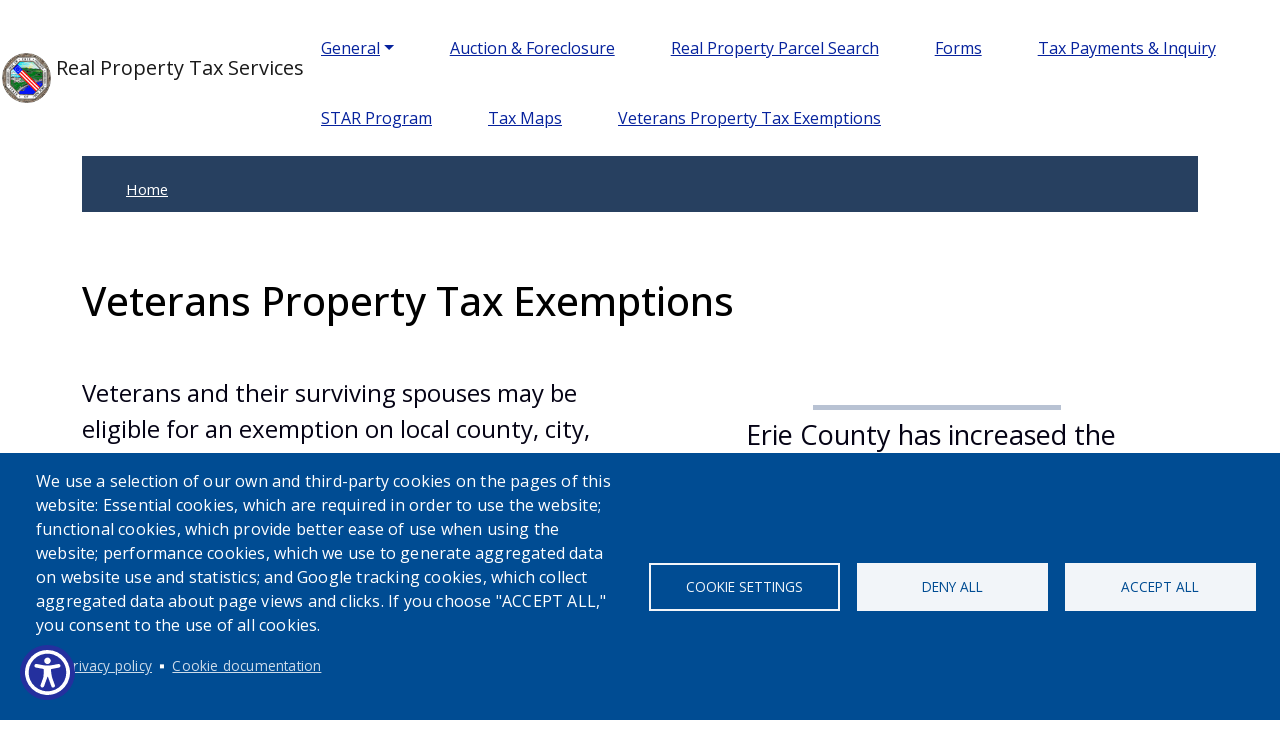

--- FILE ---
content_type: text/html; charset=UTF-8
request_url: https://www3.erie.gov/ecrpts/veterans-property-tax-exemptions
body_size: 10378
content:
<!DOCTYPE html>
<html lang="en" dir="ltr" style="--bs-primary:#274060;--bb-primary-dark:#223752;--bb-primary-light:#fff;--bs-primary-rgb:39, 64, 96;--bs-secondary:#B8C2D3;--bb-secondary-dark:#9da5b4;--bs-secondary-rgb:184, 194, 211;--bs-link-color:#274060;--bs-link-hover-color:#223752;--bs-body-color:#000;--bs-body-bg:#fff;--bb-h1-color:#000;--bb-h2-color:#000;--bb-h3-color:#000;">
  <head>
    <meta charset="utf-8" />
<meta name="Generator" content="Drupal 10 (https://www.drupal.org)" />
<meta name="MobileOptimized" content="width" />
<meta name="HandheldFriendly" content="true" />
<meta name="viewport" content="width=device-width, initial-scale=1, shrink-to-fit=no" />
<meta http-equiv="x-ua-compatible" content="ie=edge" />
<link rel="icon" href="/ecrpts/sites/default/files/favicon.ico" type="image/vnd.microsoft.icon" />
<link rel="canonical" href="https://www3.erie.gov/ecrpts/veterans-property-tax-exemptions" />
<link rel="shortlink" href="https://www3.erie.gov/ecrpts/node/106" />

    <title>Veterans Property Tax Exemptions | Real Property Tax Services</title>
    <link rel="stylesheet" media="all" href="//cdn.jsdelivr.net/npm/bootstrap@5.2.3/dist/css/bootstrap.min.css" />
<link rel="stylesheet" media="all" href="/ecrpts/sites/www3.erie.gov.ecrpts/files/css/css_QJCsSHrJfKOSp7dQ8cEoUDLxC-xdR_ZJDYW6drx7VBs.css?delta=1&amp;language=en&amp;theme=erieco2024&amp;include=[base64]" />
<link rel="stylesheet" media="all" href="/ecrpts/sites/www3.erie.gov.ecrpts/files/css/css_nJdDKV6VUeSb8wr_PvLJo-Pfnkm42YlcyhOUwNPQSjA.css?delta=2&amp;language=en&amp;theme=erieco2024&amp;include=[base64]" />
<link rel="stylesheet" media="print" href="/ecrpts/sites/www3.erie.gov.ecrpts/files/css/css_aCV8n8zW6m8CvqIAFuXoxtU25lRCdQ9g1BjiRw3uK_Y.css?delta=3&amp;language=en&amp;theme=erieco2024&amp;include=[base64]" />
<link rel="stylesheet" media="all" href="/ecrpts/sites/www3.erie.gov.ecrpts/files/css/css_7ZRkEmHBTR1lQxiaFp1d9upiUx_m-KOVyIdDTnuAsnw.css?delta=4&amp;language=en&amp;theme=erieco2024&amp;include=[base64]" />

    <script type="application/json" data-drupal-selector="drupal-settings-json">{"path":{"baseUrl":"\/ecrpts\/","pathPrefix":"","currentPath":"node\/106","currentPathIsAdmin":false,"isFront":false,"currentLanguage":"en"},"pluralDelimiter":"\u0003","suppressDeprecationErrors":true,"gtag":{"tagId":"UA-24820103-1","consentMode":false,"otherIds":["G-8K39L55HJX"],"events":[],"additionalConfigInfo":[]},"ajaxPageState":{"libraries":"[base64]","theme":"erieco2024","theme_token":null},"ajaxTrustedUrl":[],"back_to_top":{"back_to_top_button_trigger":100,"back_to_top_speed":1200,"back_to_top_prevent_on_mobile":false,"back_to_top_prevent_in_admin":false,"back_to_top_button_type":"image","back_to_top_button_text":"Back to top"},"ckeditorAccordion":{"accordionStyle":{"collapseAll":1,"keepRowsOpen":0,"animateAccordionOpenAndClose":1,"openTabsWithHash":0,"allowHtmlInTitles":0}},"cookies":{"cookiesjsr":{"config":{"cookie":{"name":"cookiesjsr","expires":2592000000,"domain":"","sameSite":"Lax","secure":false},"library":{"libBasePath":"https:\/\/cdn.jsdelivr.net\/gh\/jfeltkamp\/cookiesjsr@1\/dist","libPath":"https:\/\/cdn.jsdelivr.net\/gh\/jfeltkamp\/cookiesjsr@1\/dist\/cookiesjsr.min.js","scrollLimit":0},"callback":{"method":"post","url":"\/ecrpts\/cookies\/consent\/callback.json","headers":[]},"interface":{"openSettingsHash":"#editCookieSettings","showDenyAll":true,"denyAllOnLayerClose":true,"settingsAsLink":false,"availableLangs":["en"],"defaultLang":"en","groupConsent":false,"cookieDocs":true}},"services":{"functional":{"id":"functional","services":[{"key":"functional","type":"functional","name":"Required functional","info":{"value":"\u003Ctable\u003E\r\n\t\u003Cthead\u003E\r\n\t\t\u003Ctr\u003E\r\n\t\t\t\u003Cth width=\u002215%\u0022\u003ECookie name\u003C\/th\u003E\r\n\t\t\t\u003Cth width=\u002215%\u0022\u003EDefault expiration time\u003C\/th\u003E\r\n\t\t\t\u003Cth\u003EDescription\u003C\/th\u003E\r\n\t\t\u003C\/tr\u003E\r\n\t\u003C\/thead\u003E\r\n\t\u003Ctbody\u003E\r\n\t\t\u003Ctr\u003E\r\n\t\t\t\u003Ctd\u003E\u003Ccode dir=\u0022ltr\u0022 translate=\u0022no\u0022\u003ESSESS\u0026lt;ID\u0026gt;\u003C\/code\u003E\u003C\/td\u003E\r\n\t\t\t\u003Ctd\u003E1 month\u003C\/td\u003E\r\n\t\t\t\u003Ctd\u003EIf you are logged in to this website, a session cookie is required to identify and connect your browser to your user account in the server backend of this website.\u003C\/td\u003E\r\n\t\t\u003C\/tr\u003E\r\n\t\t\u003Ctr\u003E\r\n\t\t\t\u003Ctd\u003E\u003Ccode dir=\u0022ltr\u0022 translate=\u0022no\u0022\u003Ecookiesjsr\u003C\/code\u003E\u003C\/td\u003E\r\n\t\t\t\u003Ctd\u003E1 year\u003C\/td\u003E\r\n\t\t\t\u003Ctd\u003EWhen you visited this website for the first time, you were asked for your permission to use several services (including those from third parties) that require data to be saved in your browser (cookies, local storage). Your decisions about each service (allow, deny) are stored in this cookie and are reused each time you visit this website.\u003C\/td\u003E\r\n\t\t\u003C\/tr\u003E\r\n\t\u003C\/tbody\u003E\r\n\u003C\/table\u003E\r\n","format":"full_html"},"uri":"","needConsent":false}],"weight":1},"performance":{"id":"performance","services":[{"key":"gtag","type":"performance","name":"Google Tag Manager","info":{"format":"full_html","value":""},"uri":"https:\/\/tagmanager.google.com\/","needConsent":true}],"weight":30},"video":{"id":"video","services":[{"key":"video","type":"video","name":"Video provided by YouTube, Vimeo","info":{"format":"full_html","value":""},"uri":"","needConsent":true}],"weight":40}},"translation":{"_core":{"default_config_hash":"PpB_t3-mnEd5Lckhxc9rfquSMa0CndPslGvJZlcg61E"},"langcode":"en","bannerText":"We use a selection of our own and third-party cookies on the pages of this website: Essential cookies, which are required in order to use the website; functional cookies, which provide better ease of use when using the website; performance cookies, which we use to generate aggregated data on website use and statistics; and Google tracking cookies, which collect aggregated data about page views and clicks. If you choose \u0022ACCEPT ALL,\u0022 you consent to the use of all cookies.","privacyPolicy":"Privacy policy","privacyUri":"https:\/\/www.erie.gov\/privacy\/","imprint":"Imprint","imprintUri":"","cookieDocs":"Cookie documentation","cookieDocsUri":"\/cookies\/documentation","officialWebsite":"Official website","denyAll":"Deny all","alwaysActive":"Always active","settings":"Cookie settings","acceptAll":"Accept all","requiredCookies":"Required cookies","cookieSettings":"Cookie settings","close":"Close","readMore":"Read more","allowed":"Allowed","denied":"Denied","settingsAllServices":"Settings for all services","saveSettings":"Save","default_langcode":"en","disclaimerText":"All cookie information is subject to change by the service providers. We update this information regularly.","disclaimerTextPosition":"above","processorDetailsLabel":"Processor Company Details","processorLabel":"Company","processorWebsiteUrlLabel":"Company Website","processorPrivacyPolicyUrlLabel":"Company Privacy Policy","processorCookiePolicyUrlLabel":"Company Cookie Policy","processorContactLabel":"Data Protection Contact Details","placeholderAcceptAllText":"Accept All Cookies","functional":{"title":"Functional","details":"Cookies are small text files that are placed by your browser on your device in order to store certain information. Using the information that is stored and returned, a website can recognize that you have previously accessed and visited it using the browser on your end device. We use this information to arrange and display the website optimally in accordance with your preferences. Within this process, only the cookie itself is identified on your device. Personal data is only stored following your express consent or where this is absolutely necessary to enable use the service provided by us and accessed by you."},"performance":{"title":"Performance Cookies","details":"Performance cookies collect aggregated information about how our website is used. The purpose of this is to improve its attractiveness, content, and functionality. These cookies help us to determine whether, how often, and for how long particular sub-pages of our website are accessed and which content users are particularly interested in. Search terms, country, region and (where applicable) the city from which the website is accessed are also recorded, as is the proportion of mobile devices that are used to access the website. We use this information to compile statistical reports that help us tailor the content of our website to your needs and optimize our content."},"video":{"title":"Video","details":"Video sharing services help to add rich media on the site and increase its visibility."}}},"cookiesTexts":{"_core":{"default_config_hash":"PpB_t3-mnEd5Lckhxc9rfquSMa0CndPslGvJZlcg61E"},"langcode":"en","bannerText":"We use a selection of our own and third-party cookies on the pages of this website: Essential cookies, which are required in order to use the website; functional cookies, which provide better ease of use when using the website; performance cookies, which we use to generate aggregated data on website use and statistics; and Google tracking cookies, which collect aggregated data about page views and clicks. If you choose \u0022ACCEPT ALL,\u0022 you consent to the use of all cookies.","privacyPolicy":"Privacy policy","privacyUri":"https:\/\/www.erie.gov\/privacy\/","imprint":"Imprint","imprintUri":"","cookieDocs":"Cookie documentation","cookieDocsUri":"\/cookies\/documentation","officialWebsite":"Official website","denyAll":"Deny all","alwaysActive":"Always active","settings":"Cookie settings","acceptAll":"Accept all","requiredCookies":"Required cookies","cookieSettings":"Cookie settings","close":"Close","readMore":"Read more","allowed":"Allowed","denied":"Denied","settingsAllServices":"Settings for all services","saveSettings":"Save","default_langcode":"en","disclaimerText":"All cookie information is subject to change by the service providers. We update this information regularly.","disclaimerTextPosition":"above","processorDetailsLabel":"Processor Company Details","processorLabel":"Company","processorWebsiteUrlLabel":"Company Website","processorPrivacyPolicyUrlLabel":"Company Privacy Policy","processorCookiePolicyUrlLabel":"Company Cookie Policy","processorContactLabel":"Data Protection Contact Details","placeholderAcceptAllText":"Accept All Cookies"},"services":{"functional":{"uuid":"9e0eadd4-8652-4daa-a22d-ccb183e44688","langcode":"en","status":true,"dependencies":[],"_core":{"default_config_hash":"N-O3629vb-jExOxfM0FYcfPzEu6QVzgWHMm06jMERLg"},"id":"functional","label":"Required functional","group":"functional","info":{"value":"\u003Ctable\u003E\r\n\t\u003Cthead\u003E\r\n\t\t\u003Ctr\u003E\r\n\t\t\t\u003Cth width=\u002215%\u0022\u003ECookie name\u003C\/th\u003E\r\n\t\t\t\u003Cth width=\u002215%\u0022\u003EDefault expiration time\u003C\/th\u003E\r\n\t\t\t\u003Cth\u003EDescription\u003C\/th\u003E\r\n\t\t\u003C\/tr\u003E\r\n\t\u003C\/thead\u003E\r\n\t\u003Ctbody\u003E\r\n\t\t\u003Ctr\u003E\r\n\t\t\t\u003Ctd\u003E\u003Ccode dir=\u0022ltr\u0022 translate=\u0022no\u0022\u003ESSESS\u0026lt;ID\u0026gt;\u003C\/code\u003E\u003C\/td\u003E\r\n\t\t\t\u003Ctd\u003E1 month\u003C\/td\u003E\r\n\t\t\t\u003Ctd\u003EIf you are logged in to this website, a session cookie is required to identify and connect your browser to your user account in the server backend of this website.\u003C\/td\u003E\r\n\t\t\u003C\/tr\u003E\r\n\t\t\u003Ctr\u003E\r\n\t\t\t\u003Ctd\u003E\u003Ccode dir=\u0022ltr\u0022 translate=\u0022no\u0022\u003Ecookiesjsr\u003C\/code\u003E\u003C\/td\u003E\r\n\t\t\t\u003Ctd\u003E1 year\u003C\/td\u003E\r\n\t\t\t\u003Ctd\u003EWhen you visited this website for the first time, you were asked for your permission to use several services (including those from third parties) that require data to be saved in your browser (cookies, local storage). Your decisions about each service (allow, deny) are stored in this cookie and are reused each time you visit this website.\u003C\/td\u003E\r\n\t\t\u003C\/tr\u003E\r\n\t\u003C\/tbody\u003E\r\n\u003C\/table\u003E\r\n","format":"full_html"},"consentRequired":false,"purpose":"Essential functional cookies to provide general functionality","processor":"","processorContact":"","processorUrl":"","processorPrivacyPolicyUrl":"","processorCookiePolicyUrl":"","placeholderMainText":"This content is blocked because required functional cookies have not been accepted.","placeholderAcceptText":"Only accept required functional cookies"},"gtag":{"uuid":"bc3afb60-cbef-4d41-b211-b05e9ee33668","langcode":"en","status":true,"dependencies":{"enforced":{"module":["cookies_gtag"]}},"_core":{"default_config_hash":"lHZB6nbi9jwgzbywo19UKvtGNvMKA3nMWl6fE-rkZ3k"},"id":"gtag","label":"Google Tag Manager","group":"performance","info":{"format":"full_html","value":""},"consentRequired":true,"purpose":"","processor":"","processorContact":"","processorUrl":"https:\/\/tagmanager.google.com\/","processorPrivacyPolicyUrl":"https:\/\/policies.google.com\/privacy","processorCookiePolicyUrl":"","placeholderMainText":"This content is blocked because Google Tag Manager cookies have not been accepted.","placeholderAcceptText":"Only accept Google Tag Manager cookies"},"video":{"uuid":"2eb0d087-db17-4b1d-9c74-8c531f85e71f","langcode":"en","status":true,"dependencies":{"enforced":{"module":["cookies_video"]}},"_core":{"default_config_hash":"iwaHmTJMLoZx7mRsDI0tPU1JgG2K9UHeNOvDNtNKFdI"},"id":"video","label":"Video provided by YouTube, Vimeo","group":"video","info":{"format":"full_html","value":""},"consentRequired":true,"purpose":"","processor":"","processorContact":"","processorUrl":"","processorPrivacyPolicyUrl":"","processorCookiePolicyUrl":"https:\/\/policies.google.com\/privacy","placeholderMainText":"This content is blocked because Video cookies have not been accepted.","placeholderAcceptText":"Only accept Video cookies"}},"groups":{"functional":{"uuid":"3cd65528-e14c-4858-b211-72db15d1768a","langcode":"en","status":true,"dependencies":[],"_core":{"default_config_hash":"aHm4Q63Ge97tcktTa_qmUqJMir45iyGY2lEvvqPW68g"},"id":"functional","label":"Functional","weight":1,"title":"Functional","details":"Cookies are small text files that are placed by your browser on your device in order to store certain information. Using the information that is stored and returned, a website can recognize that you have previously accessed and visited it using the browser on your end device. We use this information to arrange and display the website optimally in accordance with your preferences. Within this process, only the cookie itself is identified on your device. Personal data is only stored following your express consent or where this is absolutely necessary to enable use the service provided by us and accessed by you."},"marketing":{"uuid":"9a2609e9-7931-4b84-9088-29e308538ee3","langcode":"en","status":true,"dependencies":[],"_core":{"default_config_hash":"JkP6try0AxX_f4RpFEletep5NHSlVB1BbGw0snW4MO8"},"id":"marketing","label":"Marketing","weight":20,"title":"Marketing","details":"Customer communication and marketing tools."},"performance":{"uuid":"dac7fe5d-815a-45d8-977b-28ce40911aa5","langcode":"en","status":true,"dependencies":[],"_core":{"default_config_hash":"Jv3uIJviBj7D282Qu1ZpEQwuOEb3lCcDvx-XVHeOJpw"},"id":"performance","label":"Performance","weight":30,"title":"Performance Cookies","details":"Performance cookies collect aggregated information about how our website is used. The purpose of this is to improve its attractiveness, content, and functionality. These cookies help us to determine whether, how often, and for how long particular sub-pages of our website are accessed and which content users are particularly interested in. Search terms, country, region and (where applicable) the city from which the website is accessed are also recorded, as is the proportion of mobile devices that are used to access the website. We use this information to compile statistical reports that help us tailor the content of our website to your needs and optimize our content."},"social":{"uuid":"9463abad-c899-491e-bb81-1787cc7be38e","langcode":"en","status":true,"dependencies":[],"_core":{"default_config_hash":"w9uS0Ktbh58ffWxW1ue_MKgB_he6iZPMx2Pc6tN4K4o"},"id":"social","label":"Social Plugins","weight":20,"title":"Social Plugins","details":"Social media widgets provide additional content originally published on third party platforms."},"tracking":{"uuid":"38fedadf-6488-412b-9eb9-8b1fd45545fc","langcode":"en","status":true,"dependencies":[],"_core":{"default_config_hash":"_gYDe3qoEc6L5uYR6zhu5V-3ARLlyis9gl1diq7Tnf4"},"id":"tracking","label":"Tracking","weight":10,"title":"Tracking cookies","details":"Tracking cookies come from external advertising companies (\u0022third-party cookies\u0022) and are used to collect collect aggregated data about page views and clicks."},"video":{"uuid":"09906ce7-bbf0-44a9-8448-93e4ea48024a","langcode":"en","status":true,"dependencies":[],"_core":{"default_config_hash":"w1WnCmP2Xfgx24xbx5u9T27XLF_ZFw5R0MlO-eDDPpQ"},"id":"video","label":"Videos","weight":40,"title":"Video","details":"Video sharing services help to add rich media on the site and increase its visibility."}}},"user":{"uid":0,"permissionsHash":"80a5b96e0a589b10ffcac7bea6046046f0c6e845bd5a770ce1cde85c2a660b9f"}}</script>
<script src="/ecrpts/sites/www3.erie.gov.ecrpts/files/js/js_4gaoYRqsypVS8EJcbwndDBGFseESXdn7V3PL7erf5QQ.js?scope=header&amp;delta=0&amp;language=en&amp;theme=erieco2024&amp;include=[base64]"></script>
<script src="/ecrpts/modules/contrib/cookies/js/cookiesjsr.conf.js?v=10.6.1" defer></script>
<script src="https://use.fontawesome.com/releases/v6.5.2/js/all.js" defer crossorigin="anonymous"></script>
<script src="/ecrpts/modules/contrib/google_tag/js/gtag.js?t7h40l" type="text/plain" id="cookies_gtag_gtag" data-cookieconsent="gtag"></script>

  </head>
  <body class="layout-no-sidebars page-node-106 path-node node--type-page">
    <a href="#main-content" class="visually-hidden-focusable">
      Skip to main content
    </a>
    
      <div class="dialog-off-canvas-main-canvas" data-off-canvas-main-canvas>
    
<div id="page-wrapper">
  <div id="page">
    <header id="header" class="header" role="banner" aria-label="Site header">
      
<nav class="navbar bg-white navbar-expand-md" id="navbar-main">
			        <a href="/ecrpts/" title="Home" rel="home" class="navbar-brand">
              <img src="/ecrpts/themes/erie2021/logo.png" alt="Home" class="img-fluid d-inline-block align-top" />
            Real Property Tax Services
    </a>
    

					<button class="navbar-toggler navbar-toggler-right" type="button" data-bs-toggle="collapse" data-bs-target="#CollapsingNavbar" aria-controls="CollapsingNavbar" aria-expanded="false" aria-label="Toggle navigation">
				<span class="navbar-toggler-icon"></span>
			</button>
			<div class="collapse navbar-collapse" id="CollapsingNavbar">
				  <nav role="navigation" aria-labelledby="block-erieco2024-main-menu-menu" id="block-erieco2024-main-menu" class="settings-tray-editable block block-menu navigation menu--main" data-drupal-settingstray="editable">
            
  <h2 class="visually-hidden" id="block-erieco2024-main-menu-menu">Main navigation</h2>
  

        
              <ul class="clearfix nav navbar-nav" data-component-id="bootstrap_barrio:menu_main">
                    <li class="nav-item menu-item--expanded dropdown">
                          <span class="nav-link dropdown-toggle nav-link-" data-bs-toggle="dropdown" aria-expanded="false" aria-haspopup="true">General</span>
                        <ul class="dropdown-menu">
                    <li class="dropdown-item">
                          <a href="/ecrpts/general-information" class="nav-link--ecrpts-general-information" data-drupal-link-system-path="node/6">General Information</a>
              </li>
                <li class="dropdown-item">
                          <a href="/ecrpts/studies-and-presentations" class="nav-link--ecrpts-studies-and-presentations" data-drupal-link-system-path="node/41">Studies and Presentations</a>
              </li>
        </ul>
  
              </li>
                <li class="nav-item">
                          <a href="/ecrpts/auction-foreclosure-information" class="nav-link nav-link--ecrpts-auction-foreclosure-information" data-drupal-link-system-path="node/16">Auction &amp; Foreclosure</a>
              </li>
                <li class="nav-item">
                          <a href="https://paytax.erie.gov" class="nav-link nav-link-https--paytaxeriegov">Real Property Parcel Search</a>
              </li>
                <li class="nav-item">
                          <a href="/ecrpts/forms" class="nav-link nav-link--ecrpts-forms" data-drupal-link-system-path="node/26">Forms</a>
              </li>
                <li class="nav-item">
                          <a href="https://paytax.erie.gov/" class="nav-link nav-link-https--paytaxeriegov-">Tax Payments &amp; Inquiry</a>
              </li>
                <li class="nav-item">
                          <a href="/ecrpts/star-program" class="nav-link nav-link--ecrpts-star-program" data-drupal-link-system-path="node/36">STAR Program</a>
              </li>
                <li class="nav-item">
                          <a href="/ecrpts/tax-maps" title="-5" class="nav-link nav-link--ecrpts-tax-maps" data-drupal-link-system-path="node/31">Tax Maps</a>
              </li>
                <li class="nav-item">
                          <a href="https://www3.erie.gov/ecrpts/veterans-property-tax-exemptions" class="nav-link nav-link-https--www3eriegov-ecrpts-veterans-property-tax-exemptions">Veterans Property Tax Exemptions</a>
              </li>
        </ul>
  



  </nav>



			</div>



				</nav>

        

    </header>
          <div class="highlighted">
        <aside class="container section clearfix" role="complementary">
            <div data-drupal-messages-fallback class="hidden"></div>


        </aside>
      </div>
            <div id="main-wrapper" class="layout-main-wrapper clearfix">
              <div id="main" class="container">
            <div id="block-erieco2024-breadcrumbs" class="settings-tray-editable block block-system block-system-breadcrumb-block" data-drupal-settingstray="editable">
  
    
      <div class="content">
      
  <nav role="navigation" aria-label="breadcrumb" style="">
  <ol class="breadcrumb">
            <li class="breadcrumb-item">
        <a href="/ecrpts/">Home</a>
      </li>
        </ol>
</nav>


    </div>
  </div>


          <div class="row row-offcanvas row-offcanvas-left clearfix">
              <main class="main-content col" id="content" role="main">
                <section class="section">
                  <a href="#main-content" id="main-content" tabindex="-1" title="main content"></a>
                    <div id="block-erieco2024-page-title" class="block block-core block-page-title-block">
  
    
      <div class="content">
      
  <h1 class="title"><span class="field field--name-title field--type-string field--label-hidden">Veterans Property Tax Exemptions</span>
</h1>


    </div>
  </div>
<div id="block-erieco2024-content" class="block block-system block-system-main-block">
  
    
      <div class="content">
      

<article class="node node--type-page node--view-mode-full clearfix">
  <header>
    
        
      </header>
  <div class="node__content clearfix">
      <div class="layout layout--onecol">
    <div  class="layout__region layout__region--content">
      <div class="block block-layout-builder block-field-blocknodepagebody">
  
    
      <div class="content">
      
            <div class="clearfix text-formatted field field--name-body field--type-text-with-summary field--label-hidden field__item"><div class="bs_grid ck-widget">
<div class="row ck-widget" data-row-none="none" data-row-sm="12_12" data-row-md="none" data-row-lg="none" data-row-xl="equal_equal" data-row-xxl>
<div class="col-sm-12 col-xl">
<p><span class="fs-4">Veterans and their surviving spouses may be eligible for an exemption on local county, city, town, village, and/or school property taxes.&nbsp;</span></p>
<p>Additional deductions may apply for combat and disabled veterans.&nbsp;</p>
<p>In order to determine eligibility, a copy of the veteran’s separation papers/DD214 must be presented to the assessor. Every veteran homeowner is urged to contact their local assessor to determine the exemptions for which they qualify and to ensure that they are properly applied to their property's assessment.</p>
<p><a href="https://www3.erie.gov/ecrpts/sites/www3.erie.gov.ecrpts/files/2023-10/town_assessors_2023-1.pdf">Download assessor contact information</a></p>
</div>
<div class="col-sm-12 col-xl">
<p><span class="text-quote2">Erie County has increased the tax caps for veterans from $18k / $12k / $60k to $30k / $20k / $100k and is set to take place in 2024</span></p>
</div>
</div>
</div>
<p><span class="fs-4">The three categories of property tax exemptions available in New York State are:</span></p>
<h2><span class="bg-header">Alternative Veterans Exemptions</span></h2>
<div class="bs_grid ck-widget">
<div class="row ck-widget" data-row-none="none" data-row-sm="12_12" data-row-md="none" data-row-lg="none" data-row-xl="equal_equal" data-row-xxl>
<div class="col-sm-12 col-xl">
<p><a href="https://www.tax.ny.gov/pit/property/exemption/altvetoverview.htm">Alternative Veterans Exemptions</a> are available only on residential property of a veteran who has served during a&nbsp;<a href="https://www.tax.ny.gov/pit/property/exemption/altvetexempt.htm">designated time of war</a>, or who has received an expeditionary medal.</p>
<p>Percentage-level benefits are subject to maximum dollar limits set by each taxing jurisdiction.</p>
<ul>
<li>15% reduction in assessed value to veterans who served during a time of war.</li>
<li>Additional 10% reduction in assessed value to veterans serving in combat zones (includes recipients of expeditionary medals).</li>
<li>Additional reduction in assessed value to veterans who incur service-connected disabilities, equal to one-half of their service-connected disability ratings.</li>
</ul>
</div>
<div class="col-sm-12 col-xl">
<p>Use&nbsp;<a href="https://www.tax.ny.gov/pdf/current_forms/orpts/rp458a_fill_in.pdf">Form RP- 458-a,&nbsp;Application for Alternative Veterans Exemption from Real Property Taxation</a>.&nbsp;</p>
<p>For instructions see,&nbsp;<a href="https://www.tax.ny.gov/pdf/current_forms/orpts/rp458ai.pdf">Form RP-458-a-I,&nbsp;Instructions for Form RP-458-a Application for Alternative Veterans Exemption from Real Property Taxation</a>.</p>
</div>
</div>
</div>
<h2><span class="bg-header">Cold War Veterans Exemption</span></h2>
<div class="bs_grid ck-widget">
<div class="row ck-widget" data-row-none="none" data-row-sm="12_12" data-row-md="none" data-row-lg="none" data-row-xl="equal_equal" data-row-xxl>
<div class="col-sm-12 col-xl">
<p><a href="https://www.tax.ny.gov/pit/property/exemption/coldwaroverview.htm">The Cold War Veterans Exemption</a> is available only on residential property of a veteran who served during the&nbsp;<a href="https://www.tax.ny.gov/pit/property/exemption/coldwarexempt.htm">Cold War period</a>.</p>
<p>Percentage-level benefits are subject to maximum dollar limits set by each taxing jurisdiction.</p>
<ul>
<li>Veterans may receive a 10% or 15% reduction in assessed value (as adopted by the taxing jurisdiction).</li>
<li>Additional reduction is available to veterans who incur a service-connected disability, equal to one-half of the service-connected disability rating.</li>
</ul>
</div>
<div class="col-sm-12 col-xl">
<p>Use&nbsp;<a href="https://www.tax.ny.gov/pdf/current_forms/orpts/rp458b_fill_in.pdf">Form RP-458-b,&nbsp;Application for Cold War Veterans Exemption from Real Property Taxation</a>.&nbsp;</p>
<p>For instructions see&nbsp;<a href="https://www.tax.ny.gov/pdf/current_forms/orpts/rp458bi.pdf">Form RP- 458-b-I,&nbsp;Instructions for Form RP-458-b Application for Cold War Veterans Exemption from Real Property Taxation</a>.</p>
</div>
</div>
</div>
<h2><span class="bg-header">Eligible Funds Veterans Exemption</span></h2>
<div class="bs_grid ck-widget">
<div class="row ck-widget" data-row-none="none" data-row-sm="12_12" data-row-md="none" data-row-lg="none" data-row-xl="equal_equal" data-row-xxl>
<div class="col-sm-12 col-xl">
<p>The <a href="https://www.tax.ny.gov/pit/property/exemption/eligfndsexempt.htm">Eligible Funds Veterans Exemption</a> reduces the property’s assessed value to the extent that eligible funds were used in the purchase, generally up to a maximum of $7,500.</p>
<p>Partial exemption from real property taxation for property purchased with the proceeds of a veteran’s pension, bonus or insurance monies, or dividends or refunds on such insurance.</p>
<p>Likewise, partial exemption from real property taxation if the property was purchased with compensation paid to prisoners of war, mustering-out pay, etc.</p>
</div>
<div class="col-sm-12 col-xl">
<p>Use&nbsp;<a href="https://www.tax.ny.gov/pdf/current_forms/orpts/rp458_fill_in.pdf">Form RP-458,&nbsp;Application for Veterans Exemption From Real Property Taxation</a>.</p>
<p>For instructions see&nbsp;<a href="https://www.tax.ny.gov/pdf/current_forms/orpts/rp458i.pdf">Form RP-458-I,&nbsp;Instructions for Form RP-458, Application for Veterans Exemption from Real Property Taxation</a>.</p>
</div>
</div>
</div>
</div>
      
    </div>
  </div>
<div class="block block-layout-builder block-extra-field-blocknodepagelinks">
  
    
      <div class="content">
      


    </div>
  </div>
<div class="block block-layout-builder block-field-blocknodepagechanged">
  
    
      <div class="content">
      
  <div class="field field--name-changed field--type-changed field--label-inline">
    <div class="field__label">Changed</div>
              <div class="field__item"><time datetime="2025-03-27T11:48:23-04:00" class="datetime">03/27/2025 - 11:48 am</time>
</div>
          </div>

    </div>
  </div>

    </div>
  </div>

  </div>
</article>

    </div>
  </div>


                </section>
              </main>
                                  </div>
        </div>
    </div>
        <footer class="site-footer">
              <div class="container">
                      <div class="site-footer__top clearfix">
                <section class="row region region-footer-first">
    <div id="block-erieco2024-contact" class="settings-tray-editable block-content-basic block block-block-content block-block-content9c68ab37-0bc4-41a4-aebb-91ea0c2e53ed" data-drupal-settingstray="editable">
  
      <h2>Contact</h2>
    
      <div class="content">
      
            <div class="clearfix text-formatted field field--name-body field--type-text-with-summary field--label-hidden field__item"><p>Erie County Real Property Tax Services<br><br />
Edward A Rath County Office Building<br><br />
95 Franklin Street - Room 100<br><br />
Buffalo, New York 14202&nbsp;</p>
<p>Tax Line: (716) 858-8333<br><br />
Fax: (716) 858-7744</p>
<p><a href="mailto:ec-rpts@erie.gov">ec-rpts@erie.gov</a></p>
</div>
      
    </div>
  </div>
<div id="block-erieco2024-socialmedia" class="settings-tray-editable block-content-basic block block-block-content block-block-content345c01ce-c685-408c-8db1-3bdd6acd4e6a" data-drupal-settingstray="editable">
  
    
      <div class="content">
      
            <div class="clearfix text-formatted field field--name-body field--type-text-with-summary field--label-hidden field__item"><p><a href="mailto:ec-rpts@erie.gov"><i class="fa-solid fa-envelope fa-2x">&nbsp;</i></a>&nbsp;<a href="https://www.facebook.com/ECRPTS"><i class="fa-brands fa-facebook fa-2x">&nbsp;</i></a>&nbsp;<a href="https://www.x.com/ecrpts"><i class="fa-brands fa-x-twitter fa-2x">&nbsp;</i></a>&nbsp;<a href="https://erie.gov/ecrpts"><i class="fa-solid fa-house fa-2x">&nbsp;</i></a></p>
</div>
      
    </div>
  </div>

  </section>

                <section class="row region region-footer-second">
    <div id="block-erieco2024-taxinformation" class="settings-tray-editable block-content-basic block block-block-content block-block-content0116cc6d-7a94-40d9-81a2-2f8059be2c5c" data-drupal-settingstray="editable">
  
      <h2>Tax Information</h2>
    
      <div class="content">
      
            <div class="clearfix text-formatted field field--name-body field--type-text-with-summary field--label-hidden field__item"><p><a href="county-tax-rates">County Tax Rates</a></p>
<p><a href="village-tax-rates">Village Tax Rates</a></p>
<p><a href="school-tax-rates">School Tax Rates</a></p>
<p><a href="/ecrpts/sites/www3.erie.gov.ecrpts/files/2025-04/erie-24-25-tax-comparison.pdf">Tax Rate Comparison by Municipality</a>&nbsp;(Rates for individual special districts, such as sewer, water and garbage, are not included in these figures)</p>
<p><a href="annual-report-books">Annual Report Books</a></p>
</div>
      
    </div>
  </div>

  </section>

                <section class="row region region-footer-third">
    <div id="block-erieco2024-hourslinks" class="settings-tray-editable block-content-basic block block-block-content block-block-content88539ab5-4ade-4813-9f71-e7e179e5f923" data-drupal-settingstray="editable">
  
    
      <div class="content">
      
            <div class="clearfix text-formatted field field--name-body field--type-text-with-summary field--label-hidden field__item"><p>Cashier Hours:&nbsp;Monday - Friday 8:30am–3:00pm</p>
<p>To change tax bill mailing address:&nbsp;<a href="/ecrpts/sites/www3.erie.gov.ecrpts/files/2023-10/town_assessors_2023-1.pdf">Contact your local assessor</a></p>
<p><a href="real-property-parcel-search">Search to obtain tax amounts</a></p>
<p><a href="https://www3.erie.gov/ecrpts/install-renewable-energy-system">Install a Renewable Energy System</a></p>
</div>
      
    </div>
  </div>

  </section>

                <section class="row region region-footer-fourth">
    <div id="block-erieco2024-searchoursite" class="settings-tray-editable block-content-basic block block-block-content block-block-content137ec468-abd8-4635-a993-dea0afa6f10f" data-drupal-settingstray="editable">
  
      <h2>Search Our Site</h2>
    
      <div class="content">
      
            <div class="clearfix text-formatted field field--name-body field--type-text-with-summary field--label-hidden field__item"><script async src="https://cse.google.com/cse.js?cx=007518037577306028695:w6nfzkoab7u"></script><div class="gcse-searchbox-only">&nbsp;</div>
</div>
      
    </div>
  </div>
<div id="block-erieco2024-translate" class="settings-tray-editable block-content-basic block block-block-content block-block-content08b32029-3149-4d38-8948-15d8cf1b8e22" data-drupal-settingstray="editable">
  
    
      <div class="content">
      
            <div class="clearfix text-formatted field field--name-body field--type-text-with-summary field--label-hidden field__item"><div id="google_translate_element">&nbsp;</div>
<script type="text/javascript">
function googleTranslateElementInit() {
  new google.translate.TranslateElement({pageLanguage: 'en'}, 'google_translate_element');
}
</script><script type="text/javascript" src="//translate.google.com/translate_a/element.js?cb=googleTranslateElementInit"></script></div>
      
    </div>
  </div>

  </section>

            </div>
                                <div class="site-footer__bottom">
                <section class="row region region-footer-fifth">
    <div id="block-erieco2024-cookiesui" class="settings-tray-editable block block-cookies block-cookies-ui-block" data-drupal-settingstray="editable">
  
    
      <div class="content">
        
<div id="cookiesjsr"></div>

    </div>
  </div>
<nav role="navigation" aria-labelledby="block-erieco2024-account-menu-menu" id="block-erieco2024-account-menu" class="settings-tray-editable block block-menu navigation menu--account" data-drupal-settingstray="editable">
            
  <h2 class="visually-hidden" id="block-erieco2024-account-menu-menu">User account menu</h2>
  

        
              <ul class="clearfix nav flex-row" data-component-id="bootstrap_barrio:menu_columns">
                    <li class="nav-item">
                <a href="/ecrpts/user/login" class="nav-link nav-link--ecrpts-user-login" data-drupal-link-system-path="user/login">Log in</a>
              </li>
        </ul>
  



  </nav>

  </section>

            </div>
                  </div>
    </footer>
  </div>
</div>

  </div>

    
    <script src="/ecrpts/sites/www3.erie.gov.ecrpts/files/js/js_4S96xUOPfES_eWQCbciAgsIE2QUSpnNs42xgZeHKM5Y.js?scope=footer&amp;delta=0&amp;language=en&amp;theme=erieco2024&amp;include=[base64]"></script>
<script src="https://www.skynettechnologies.com/accessibility/js/all-in-one-accessibility-js-widget-minify.js?colorcode=#24309E&amp;token=&amp;t=2880988&amp;position=bottom_left.aioa-icon-type-1.aioa-default-icon.aioa-default-icon.regularsize.0.0.0......." id="aioa-adawidget"></script>
<script src="/ecrpts/sites/www3.erie.gov.ecrpts/files/js/js_7klOmpzSz_zqFHf_ThFJqUeFg780l5wgpGaEKq1ewXA.js?scope=footer&amp;delta=2&amp;language=en&amp;theme=erieco2024&amp;include=[base64]"></script>
<script src="//cdn.jsdelivr.net/npm/@popperjs/core@2.9.3/dist/umd/popper.min.js"></script>
<script src="//cdn.jsdelivr.net/npm/bootstrap@5.2.3/dist/js/bootstrap.min.js"></script>
<script src="/ecrpts/modules/contrib/ckeditor_accordion/js/accordion.frontend.min.js?t7h40l"></script>
<script src="https://cdn.jsdelivr.net/gh/jfeltkamp/cookiesjsr@1/dist/cookiesjsr-preloader.min.js" defer></script>
<script src="/ecrpts/sites/www3.erie.gov.ecrpts/files/js/js_ucRono5hU-HI4XDfqbX_i9yw9y7HyS9Ea78CS6o_Ruc.js?scope=footer&amp;delta=7&amp;language=en&amp;theme=erieco2024&amp;include=[base64]"></script>
<script src="/ecrpts/modules/contrib/google_tag/js/gtag.ajax.js?t7h40l" type="text/plain" id="cookies_gtag_gtag_ajax" data-cookieconsent="gtag"></script>

  </body>
</html>


--- FILE ---
content_type: text/css
request_url: https://www3.erie.gov/ecrpts/sites/www3.erie.gov.ecrpts/files/css/css_7ZRkEmHBTR1lQxiaFp1d9upiUx_m-KOVyIdDTnuAsnw.css?delta=4&language=en&theme=erieco2024&include=eJyNUe1uwzAIfKF8TNXex8KYdjQ2REC25e3ndVNVNX8qWQLdnQ44gztFYrkShtqM7tNZrUEEy2XIgEsK7W-dH_rEqDJk1fAwWFMGM9YZtar5Eb9UzVBHj73eTJ95bnChdK4blyPZyL3Tnr4-OOjIi5ZHtHI2sH2-IyMWGXChwv2-BIhqhVXmezedTSVIyoCqC5PP__XqNv3uTN4Zow63VYUkfHreYhyzERS0reUXxI1kSz2trckr3jd5A5Y_bbFthTrBFb4HMibU09vp_TnlCrtukQo76if1RLp9Hzn47kGt_6bTD8_wyGs
body_size: 478
content:
/* @license GPL-2.0-or-later https://www.drupal.org/licensing/faq */
.field.field--name-body img{float:right;clear:both;margin:10px 2px 10px 20px;}.field--name-body img{float:right;clear:both;margin:10px 2px 10px 20px;}.small-caps{font-variant:all-petite-caps;}.increase-spacing{letter-spacing:3px;}.social-media-links--platforms{margin:-20px 0;padding:0;}.social-media-links--platforms.horizontal li{margin:0;padding:0;}.background-lightblue{background:#DEE8F9;padding:20px 10px;margin:20px 0;}.background-lightblue img{float:none;clear:both;}.background-lightblue ul{margin:0;}.background-lightblue li{margin:2px 0 0 35px;padding:0;}.background-lightgray{background:#F2F2F2;padding:20px 10px;margin:20px 0;}#content table tr th{background:#24309E;background:rgb(36,48,158);}.bg-header{background:#DEE8F9;padding:10px;width:100%;display:inline-block;text-align:center;font-size:24px;font-weight:bold;}.box-icon{border:3px solid #24309E;text-align:center;margin:10px;}.text-quote{font-size:27px;line-height:39px;letter-spacing:0.076em;font-weight:550;border-left:5px solid #B8C2D3;margin:20px 10px 20px 70px;display:block;padding:10px 10px 10px 25px;}.text-quote2{font-size:27px;line-height:50px;display:inline-block;margin:30px 70px;}.text-quote2::before,.text-quote2::after{content:'';border-bottom:5px solid #B8C2D3;display:block;width:65%;margin:auto auto;}.site-footer a,.site-footer a:hover,.site-footer a:visited{color:#FFFFFF;}.site-footer ul{margin:10px 0 0 0;}.site-footer ul li{margin:5px 0 0 5px;padding:5px 0 5px 5px;}
